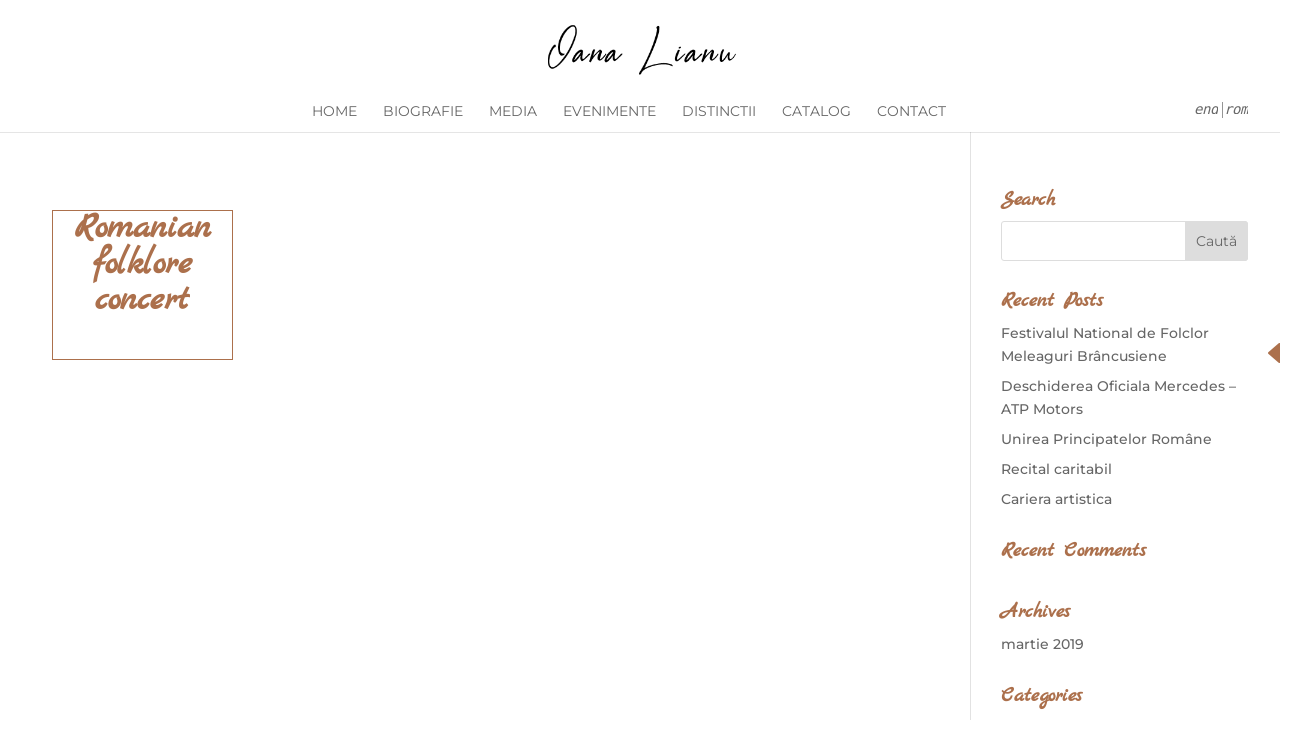

--- FILE ---
content_type: text/css
request_url: https://www.oanalianu.ro/wp-content/plugins/testify/css/style.css?ver=2.0.0
body_size: 1443
content:
/*
This file contains code based on and/or copied from the Divi theme. Released under
GNU General Public License version 2 (GPLv2), used in this project under GNU General Public
License version 3 (GPLv3) by special permission. For GPLv3 text, see
../license/TESTIFY-LICENSE.TXT; for original Divi copyright information and license, see
../license/divi-LICENSE.md and ../license/divi-CREDITS.md
*/

.testify-testimonials.flexslider {
	margin: 0;
	border: 0;
	background: none;
}

.testify-testimonials .controls {
	position: relative;
	overflow: hidden;
}

.testify-testimonials .slides-container {
	position: relative;
}

.testify-testimonials p {
	font-size: 1em;
	line-height: 1.5em;
}

.testify-testimonials .testimonial-container {
	position: relative;
}

.testify-testimonials .slides .testimonial-image {
	display: none;
	margin-bottom: 0.5em;
}

.testify-testimonials .read-more,
.testify-testimonials .read-less {
	margin-top: 20px;
	display: block;
}

.testify-body-hidden {
	height: 1px;
}

.testify-body-hide {
	display: none;
}

.testify-body-show {
	display: block;
}

.testify-testimonials .testimonial-sep {
	border: 0;
	width: 60px;
	margin: 1em 0;
}

.testify-testimonials .testify-link,
.testify-testimonials .person-name {
	margin-top: 1em;
	clear: both;
}

.testify-testimonials .quotation-mark {
	position: absolute;
	left: 0px;
	top: 6px;
}

.testify-testimonials .quotation-mark svg {
	width: 100%;
	height: 100%;
	position: absolute;
	top: 0;
	left: 0;
}

.testify-testimonials .flex-control-thumbs {
	position: relative;
	bottom: 0;
	margin: 0 !important;
	padding: 0 !important;
	line-height: 0 !important;
}

.testify-testimonials .flex-control-thumbs li {
	float: none;
	display: inline-block;
	/*display: inline-flex;
	align-items: center;
	justify-content: center; POTENTIAL THUMBNAIL FIXES */
	padding: 0 !important;
	background-clip: content-box;
}

.testify-testimonials li::before {
	display: none;
}

.testify-testimonials .flex-control-thumbs li:last-child {
	margin-right: 0;
}

.testify-testimonials .flex-control-thumbs li img {
	width: 100%;
}

.testify-testimonials .flex-control-thumbs img {
	opacity: .4;
	backface-visibility: hidden;
	-webkit-backface-visibility: hidden;
}

.testify-testimonials .flex-control-thumbs img:hover,
.testify-testimonials .flex-control-thumbs img.flex-active {
	opacity: 1;
}

.testify-testimonials ul.slides {
	padding: 0 !important;
}

.testify-testimonials .slides li {
	position: relative;
	margin-bottom: 33px;
	padding: 0 !important;
}

.testify-testimonials .flex-control-thumbs {
	text-align: center;
}

.testify-testimonials ol.flex-control-nav,
.testify-testimonials ul.flex-direction-nav {
	margin: 0 !important;
	padding: 0 !important;
	line-height: 1em !important;
	list-style-type: none !important;
}

.testify-testimonials ul.flex-direction-nav a::before {
	line-height: 40px;
}

/*.testify-testimonials .slides li,
.testify-testimonials .slides li.flex-active-slide{
	background-color: transparent;
	-o-transition: all .8s ease-in-out;
	-ms-transition: all .8s ease-in-out; 
	-moz-transition: all .8s ease-in-out; 
	-webkit-transition: all .8s ease-in-out; 
	transition: all .8s ease-in-out;
}*/

.customize-control-checkbox .description {
	font-weight: normal;
	text-transform: none;
}

.testify-testimonials.thumb_per_row_0 .flex-control-thumbs {
	display: none;
}

.testify-testimonials.thumb_per_row_1 .flex-control-thumbs li {
	width: 100%;
}

.testify-testimonials.thumb_per_row_2 .flex-control-thumbs li {
	width: 50%;
}

.testify-testimonials.thumb_per_row_3 .flex-control-thumbs li {
	width: 33.3333333333%;
}

.testify-testimonials.thumb_per_row_4 .flex-control-thumbs li {
	width: 25%;
}

.testify-testimonials.thumb_per_row_5 .flex-control-thumbs li {
	width: 20%;
}

.testify-testimonials.thumb_per_row_6 .flex-control-thumbs li {
	width: 16.6666666667%;
}

.testify-testimonials.thumb_per_row_7 .flex-control-thumbs li {
	width: 14.2857142857%;
}

.testify-testimonials.thumb_per_row_8 .flex-control-thumbs li {
	width: 12.5%;
}

.testify-testimonials.thumb_per_row_9 .flex-control-thumbs li {
	width: 11.1111111111%;
}

.testify-testimonials.thumb_per_row_10 .flex-control-thumbs li {
	width: 10%;
}

.testify-testimonials.thumb_per_row_11 .flex-control-thumbs li {
	width: 9.09090909091%;
}

.testify-testimonials.thumb_per_row_12 .flex-control-thumbs li {
	width: 8.33333333333%;
}

.testify-testimonials .flex-control-thumbs li img {
    transition: none !important;
}

.testify-link-readmore:before,
.testify-link-readmore:after,
.testify-link-readless:before,
.testify-link-readless:after,
.et_pb_testify .testify-readmore-icon-fa .testify-link-readmore:before,
.et_pb_testify .testify-readmore-icon-fa .testify-link-readmore:after,
.et_pb_testify .testify-readmore-less-icon-fa .testify-link-readless:before,
.et_pb_testify .testify-readmore-less-icon-fa .testify-link-readless:after {
	/* The following code was copied from the Divi theme; see the top of this file for license and copyright details. Modified by Jonathan Hall 2019-08-16 */
	text-shadow: 0 0;
	font-family: "FontAwesome" !important;
	font-weight: normal;
	font-style: normal;
	font-variant: normal;
	-webkit-font-smoothing: antialiased;
	-moz-osx-font-smoothing: grayscale;
	line-height: 1;
	text-transform: none;

	speak: none;
	/* End code copied from Divi */
}

.et_pb_testify .testify-link-readmore:before,
.et_pb_testify .testify-link-readmore:after,
.et_pb_testify .testify-link-readless:before,
.et_pb_testify .testify-link-readless:after {
	/* The following code was copied from the Divi theme; see the top of this file for license and copyright details */
	text-shadow: 0 0;
	font-family: "ETmodules" !important;
	font-weight: normal;
	font-style: normal;
	font-variant: normal;
	-webkit-font-smoothing: antialiased;
	-moz-osx-font-smoothing: grayscale;
	line-height: 1;
	text-transform: none;

	speak: none;
	/* End code copied from Divi */
}

@media (max-width: 900px) {
	.testify-testimonials .testimonial-body p {
		font-size: 0.8em;
	}

	.testify-testimonials .person-name p {
		font-size: 0.9em;
	}

	.testify-testimonials .testimonial-outer {
		padding: 0 !important;
	}

	.testify-testimonials .quotation-mark svg {
		width: 60%;
		height: 60%;
	}

	.testify-testimonials.thumb_per_row_900_0 .flex-control-thumbs {
		display: none;
	}

	.testify-testimonials.thumb_per_row_900_1 .flex-control-thumbs li {
		width: 100%;
	}

	.testify-testimonials.thumb_per_row_900_2 .flex-control-thumbs li {
		width: 50%;
	}

	.testify-testimonials.thumb_per_row_900_3 .flex-control-thumbs li {
		width: 33.3333333333%;
	}

	.testify-testimonials.thumb_per_row_900_4 .flex-control-thumbs li {
		width: 25%;
	}

	.testify-testimonials.thumb_per_row_900_5 .flex-control-thumbs li {
		width: 20%;
	}

	.testify-testimonials.thumb_per_row_900_6 .flex-control-thumbs li {
		width: 16.6666666667%;
	}

	.testify-testimonials.thumb_per_row_900_7 .flex-control-thumbs li {
		width: 14.2857142857%;
	}

	.testify-testimonials.thumb_per_row_900_8 .flex-control-thumbs li {
		width: 12.5%;
	}

	.testify-testimonials.thumb_per_row_900_9 .flex-control-thumbs li {
		width: 11.1111111111%;
	}

	.testify-testimonials.thumb_per_row_900_10 .flex-control-thumbs li {
		width: 10%;
	}

	.testify-testimonials.thumb_per_row_900_11 .flex-control-thumbs li {
		width: 9.09090909091%;
	}

	.testify-testimonials.thumb_per_row_900_12 .flex-control-thumbs li {
		width: 8.33333333333%;
	}
}

@media (max-width: 600px) {
	.testify-testimonials .testimonial-body p {
		font-size: 0.6em;
	}

	.testify-testimonials .person-name p {
		font-size: 0.8em;
	}

	.testify-testimonials .quotation-mark {
		display: none;
	}

	.testify-testimonials .testimonial {
		padding: 0px !important;
	}

	.testify-testimonials .flex-direction-nav {
		display: none;
	}

	.testify-testimonials.thumb_per_row_600_0 .flex-control-thumbs {
		display: none;
	}

	.testify-testimonials.thumb_per_row_600_1 .flex-control-thumbs li {
		width: 100%;
	}

	.testify-testimonials.thumb_per_row_600_2 .flex-control-thumbs li {
		width: 50%;
	}

	.testify-testimonials.thumb_per_row_600_3 .flex-control-thumbs li {
		width: 33.3333333333%;
	}

	.testify-testimonials.thumb_per_row_600_4 .flex-control-thumbs li {
		width: 25%;
	}

	.testify-testimonials.thumb_per_row_600_5 .flex-control-thumbs li {
		width: 20%;
	}

	.testify-testimonials.thumb_per_row_600_6 .flex-control-thumbs li {
		width: 16.6666666667%;
	}

	.testify-testimonials.thumb_per_row_600_7 .flex-control-thumbs li {
		width: 14.2857142857%;
	}

	.testify-testimonials.thumb_per_row_600_8 .flex-control-thumbs li {
		width: 12.5%;
	}

	.testify-testimonials.thumb_per_row_600_9 .flex-control-thumbs li {
		width: 11.1111111111%;
	}

	.testify-testimonials.thumb_per_row_600_10 .flex-control-thumbs li {
		width: 10%;
	}

	.testify-testimonials.thumb_per_row_600_11 .flex-control-thumbs li {
		width: 9.09090909091%;
	}

	.testify-testimonials.thumb_per_row_600_12 .flex-control-thumbs li {
		width: 8.33333333333%;
	}
}

@media (max-width: 400px) {
	.testify-testimonials.thumb_per_row_400_0 .flex-control-thumbs {
		display: none;
	}

	.testify-testimonials.thumb_per_row_400_1 .flex-control-thumbs li {
		width: 100%;
	}

	.testify-testimonials.thumb_per_row_400_2 .flex-control-thumbs li {
		width: 50%;
	}

	.testify-testimonials.thumb_per_row_400_3 .flex-control-thumbs li {
		width: 33.3333333333%;
	}

	.testify-testimonials.thumb_per_row_400_4 .flex-control-thumbs li {
		width: 25%;
	}

	.testify-testimonials.thumb_per_row_400_5 .flex-control-thumbs li {
		width: 20%;
	}

	.testify-testimonials.thumb_per_row_400_6 .flex-control-thumbs li {
		width: 16.6666666667%;
	}

	.testify-testimonials.thumb_per_row_400_7 .flex-control-thumbs li {
		width: 14.2857142857%;
	}

	.testify-testimonials.thumb_per_row_400_8 .flex-control-thumbs li {
		width: 12.5%;
	}

	.testify-testimonials.thumb_per_row_400_9 .flex-control-thumbs li {
		width: 11.1111111111%;
	}

	.testify-testimonials.thumb_per_row_400_10 .flex-control-thumbs li {
		width: 10%;
	}

	.testify-testimonials.thumb_per_row_400_11 .flex-control-thumbs li {
		width: 9.09090909091%;
	}

	.testify-testimonials.thumb_per_row_400_12 .flex-control-thumbs li {
		width: 8.33333333333%;
	}
}

--- FILE ---
content_type: text/css
request_url: https://www.oanalianu.ro/wp-content/themes/Divi-child/style.css?ver=6.7.4
body_size: 3418
content:
/*
Theme Name:   Divi-child
Theme URI:    https://www.dreamfactory.ro
Description:  DF Divi Child
Author:       Florin Covaciu
Author URI:   https://facebook.com/fcovaciu
Template: ghost_divi
Version:      1.0.0
License:      GNU General Public License v2 or later
License URI:  http://www.gnu.org/licenses/gpl-2.0.html
*/
/* This file was modified 2020-02-10 by Aspen Grove Studios to customize metadata in header comment */
/* This file was modified 2019-03-11 by Aspen Grove Studios to customize metadata in header comment */


.container {
    width: 95%;
}
.et_pb_row {
    width: 95%;
}
@media (max-width: 980px) {
    .et_pb_section {
        padding: 10px 0;
    }

    .et_pb_fullwidth_section {
        padding: 0;
    }

    .et_pb_column .et_pb_row_inner, .et_pb_row {
        padding: 10px 0;
    }
}


.et_header_style_left #et-top-navigation nav>ul>li>a, .et_header_style_split #et-top-navigation nav>ul>li>a {
    padding-bottom: 10px !important;
}

.et_header_style_centered #top-menu>li>a {
    padding-bottom: 1em;
}

#et-top-navigation {
    position: relative;
}

@media only screen and (min-width: 981px) {
    .wpml-ls-item a {
        font-family: "Lucida Console", Monaco, monospace !important;
        font-size: 14px !important;
        line-height: 18px !important;
        max-height: 10px !important;
        max-width: 25px !important;
        overflow: hidden !important;
        color: #959595;

        text-transform: lowercase !important;

        font-weight: bold;
        font-style: italic  !important;
    }

 

    #main-header:not(.et-fixed-header) #menu-item-wpml-ls-30-en {
        position: absolute;
        top: 0px;
        right: 30px;
        padding-right: 0px !important;
        text-transform: lowercase !important;
    }

    #main-header:not(.et-fixed-header) #menu-item-wpml-ls-30-ro {
        position: absolute;
        top: 0px;
        right: 0px;
        padding-right: 0px !important;
        text-transform: lowercase !important;
    } 

    #main-header:not(.et-fixed-header) #menu-item-wpml-ls-30-ro:before {
        content: ' ';
        position: absolute;
        top: 2px;
        left: -1px;
        width: 1px;
        height: 16px;
        background: #959595;
    }


}

#et-footer-nav {
    border-top: double #000000;
}

#menu-footer-english ,
#menu-footer {
    text-align: center;
    font-family: "PT Sans Narrow", sans-serif;
}
.bottom-nav li {
    padding-left: 10px;
    padding-right: 10px;
}

#footer-widgets {
    padding: 0 !important;
}
#footer-widgets #text-2 {
    width: 100%;
}

@media (min-width: 981px) {
    .et_pb_gutters2 .footer-widget {
        margin-right: 0 !important;
        margin-bottom: 0 !important;
    }
}


@media (min-width: 981px) {
    .home_banner_text {
        white-space: normal !important;
        width: 100% !important;
        max-width: 1320px !important;
        line-height: 1.8rem !important;
    }
}

.et_overlay:before {
    position: absolute;
    top: 50%;
    left: 50%;
    margin: -16px 0 0 -16px;
    font-size: 32px;
    content: "\e050";
    -webkit-transition: all .4s;
    -moz-transition: all .4s;
    transition: all .4s;
}
.et_overlay:before {
    content:  ' ';
    background: url('/wp-content/uploads/2019/03/favicon.png');
    -webkit-background-size: contain;
    background-size: contain;
    width: 32px;
    height: 32px;
}




@media (min-width: 981px) {
    .et_pb_gutters2 .et_pb_column_4_4 .et_pb_gallery_item.et_pb_grid_item:nth-child(4n+1) {
        clear: none;
    }
    .et_pb_gutters2 .et_pb_column_4_4 .et_pb_gallery_item.et_pb_grid_item:nth-child(4n) {
        margin-right: inherit;
    }


    .et_pb_gutters2 .et_pb_column_4_4 .et_pb_gallery_item.et_pb_grid_item {
        width: 16.55%;
        margin-right: 1px !important;
        margin-bottom: 1px !important;
    }

    .et_pb_gutters2 .et_pb_column_4_4 .et_pb_gallery_item.et_pb_grid_item:nth-child(6n+1) {
        clear: both;
    }
    .et_pb_gutters2 .et_pb_column_4_4 .et_pb_gallery_item.et_pb_grid_item:nth-child(6n) {
        margin-right: 0 !important;
    }
}


#top-menu .menu-item-has-children>a:first-child {
    padding-right: 5px;
}
#et-secondary-nav .menu-item-has-children>a:first-child:after, #top-menu .menu-item-has-children>a:first-child:after {
    right: -10px;
}


#et_search_icon:hover, #top-menu li.current-menu-ancestor>a, #top-menu li.current-menu-item>a, .bottom-nav li.current-menu-item>a, .comment-reply-link, .entry-summary p.price ins, .et-social-icon a:hover, .et_password_protected_form .et_submit_button, .footer-widget h4, .form-submit .et_pb_button, .mobile_menu_bar:after, .mobile_menu_bar:before, .nav-single a, .posted_in a, .woocommerce #content div.product p.price, .woocommerce #content div.product span.price, .woocommerce #content input.button, .woocommerce #content input.button.alt, .woocommerce #content input.button.alt:hover, .woocommerce #content input.button:hover, .woocommerce #respond input#submit, .woocommerce #respond input#submit.alt, .woocommerce #respond input#submit.alt:hover, .woocommerce #respond input#submit:hover, .woocommerce .star-rating span:before, .woocommerce a.button, .woocommerce a.button.alt, .woocommerce a.button.alt:hover, .woocommerce a.button:hover, .woocommerce button.button, .woocommerce button.button.alt, .woocommerce button.button.alt:hover, .woocommerce div.product p.price, .woocommerce div.product span.price, .woocommerce input.button, .woocommerce input.button.alt, .woocommerce input.button.alt:hover, .woocommerce input.button:hover, .woocommerce-page #content div.product p.price, .woocommerce-page #content div.product span.price, .woocommerce-page #content input.button, .woocommerce-page #content input.button.alt, .woocommerce-page #content input.button.alt:hover, .woocommerce-page #respond input#submit, .woocommerce-page #respond input#submit.alt, .woocommerce-page #respond input#submit.alt:hover, .woocommerce-page #respond input#submit:hover, .woocommerce-page .star-rating span:before, .woocommerce-page a.button, .woocommerce-page a.button.alt, .woocommerce-page a.button.alt:hover, .woocommerce-page a.button:hover, .woocommerce-page button.button, .woocommerce-page button.button.alt, .woocommerce-page button.button.alt:hover, .woocommerce-page button.button:hover, .woocommerce-page div.product p.price, .woocommerce-page div.product span.price, .woocommerce-page input.button, .woocommerce-page input.button.alt, .woocommerce-page input.button.alt:hover, .woocommerce-page input.button:hover, .wp-pagenavi a:hover, .wp-pagenavi span.current {
    color: #000000 !important;
}

body .et_pb_button, .woocommerce a.button.alt, .woocommerce-page a.button.alt, .woocommerce button.button.alt, .woocommerce-page button.button.alt, .woocommerce input.button.alt, .woocommerce-page input.button.alt, .woocommerce #respond input#submit.alt, .woocommerce-page #respond input#submit.alt, .woocommerce #content input.button.alt, .woocommerce-page #content input.button.alt, .woocommerce a.button, .woocommerce-page a.button, .woocommerce button.button, .woocommerce-page button.button, .woocommerce input.button, .woocommerce-page input.button, .woocommerce #respond input#submit, .woocommerce-page #respond input#submit, .woocommerce #content input.button, .woocommerce-page #content input.button, .woocommerce-message a.button.wc-forward {
    color: #fff !important;
}

.testify-testimonials {
    margin-bottom: 60px !important;

    padding-left: 0px !important;
    list-style-type: none !important;
}

.testify-testimonials .flex-slide-1 {
    border: 1px solid #c7b299;
    background: #f3f3f3;

    position: relative;

}

.testimonial-body p {
    font-size: 20px !important;
    text-align: center !important;
}

.testify-testimonials .person-name p a, .testify-testimonials .person-name p {
    font-family: 'PT Sans',Helvetica,Arial,Lucida,sans-serif!important;
    font-weight: 700!important;
    color: #ac704c!important;
    text-align: center!important;
}

.testimonial-container {
    margin-top: 50px;
    margin-bottom: 100px;
    text-align: center;
}
.testimonial-container .person-name {
    display: inline-block;
    padding-top: 10px;
    border-top: 1px solid #000000;
    color: #ac704c !important;
    font-family: "PT Sans Narrow", sans-serif;
    letter-spacing: 1px;
    font-weight: bold;
}

.testimonial-image {
    display: block;
    max-width: 150px;
    margin-left: auto;
    margin-right: auto;
    border: 5px solid #ffffff;
    -moz-box-shadow: 0 0 5px 0 rgba(0,0,0,0.5);
    -webkit-box-shadow: 0 0 5px 0 rgba(0,0,0,0.5);
    box-shadow: 0 0 5px 0 rgba(0,0,0,0.5);
    -moz-border-radius: 50%;
    -webkit-border-radius: 50%;
    border-radius: 50%;
}

.testimonial-image {
    position: absolute;
    bottom: -85px;

    left: 50%;
    transform: translateX(-50%);

}


.testimonial-lista {
    margin-bottom: 100px;
}
.testimonial-lista .testimonial-image {
    bottom: -70px;
}


.more-link {
    display: inline-block;
}

.et_pb_post_title_0 {
    position: relative;
}
.backcontainer {
    position: absolute;
    right: -20px;
    top: 50%;
    transform: translateY(-50%);
}
a.back:before {
    font-family: 'ETmodules';
    content: 'D';
    speak: none;
    font-weight: normal;
    font-variant: normal;
    text-transform: none;
    -webkit-font-smoothing: antialiased;
    font-size: 40px;
}

.ags-divi-extras-module .post-content {
    display: none;
}

.ags-divi-extras-module .posts-blog-feed-module.masonry .hentry {
    margin:1px !important;

    margin-bottom: -6px !important;
}

.ags-divi-extras-module .posts-blog-feed-module.masonry .header {
    margin: 0 !important;
}
.ags-divi-extras-module .et_pb_extra_overlay {
    background: rgba(255, 255, 255, .9) !important;
}
.ags-divi-extras-module .et_pb_extra_overlay:before {
    content: ' ' !important;
    background: url(/wp-content/uploads/2019/03/favicon.png);
    -webkit-background-size: contain;
    background-size: contain;
    width: 32px;
    height: 32px;
}


@media screen and (max-width: 480px){
    .ags-divi-extras-module .posts-blog-feed-module.masonry .paginated_page[data-columns]::before {
        content: '1 .column.size-1of1' !important;
    }
}
@media screen and (min-width: 481px) and (max-width: 768px) {
    .ags-divi-extras-module .posts-blog-feed-module.masonry .paginated_page[data-columns]::before {
        content: '2 .column.size-1of2' !important;
    }
}
@media screen and (min-width: 769px) {
    .ags-divi-extras-module .posts-blog-feed-module.masonry .paginated_page[data-columns]::before {
        content: '3 .column.size-1of3' !important;
    }
}
@media screen and (min-width: 980px) {
    .ags-divi-extras-module .posts-blog-feed-module.masonry .paginated_page[data-columns]::before {
        content: '4 .column.size-1of4' !important;
    }
}
@media screen and (min-width: 1280px) {
    .ags-divi-extras-module .posts-blog-feed-module.masonry .paginated_page[data-columns]::before {
        content: '4 .column.size-1of4' !important;
    }
}
@media screen and (min-width: 1320px) {
    .ags-divi-extras-module .posts-blog-feed-module.masonry .paginated_page[data-columns]::before {
        content: '4 .column.size-1of4' !important;
    }
}

/* Again, you’re free to use and define the classes: */
.column { float: left; }
.size-1of1 { width: 100%; }
.size-1of2 { width: 50%; }
.size-1of3 { width: 33.333%; }
.size-1of4 { width: 25%; }
.size-1of5 { width: 20%; }
.size-1of6 { width: 16.666%; }


#before_thetitle {
    text-align: left;

}


@media (min-width: 981px) {
    .et_pb_gutters2 .et_pb_column_4_4 .et_pb_grid_item.et_pb_portfolio_item:nth-child(4n+1) {
        clear: none;
    }
    .et_pb_gutters2 .et_pb_column_4_4 .et_pb_grid_item.et_pb_portfolio_item:nth-child(3n+1) {
        clear: both;
    }

    .et_pb_gutters2 .et_pb_column_4_4 .et_pb_grid_item.et_pb_portfolio_item:nth-child(3n) {

    }
    .et_pb_gutters2 .et_pb_column_4_4 .et_pb_grid_item.et_pb_portfolio_item {


        width: 31.3%;
        margin-right: 3%;
        margin-bottom: 3%;
    }
    .et_pb_gutters2 .et_pb_column_4_4 .et_pb_grid_item.et_pb_portfolio_item:nth-child(3n) {
        margin-right: 0;
    }


}

.more-link {
    background: #000;
    color: #fff;
    text-transform: uppercase;
    font-family: "PT Sans Narrow",sans-serif;
    font-weight: bold;
    letter-spacing: 1px;
    padding: 5px 10px;
    margin-top: 10px;
    min-width: 150px;
}

.et_pb_filterable_portfolio .pret ,
.et_pb_portfolio_grid .pret {

    color: #ac704c;
    font-family: "PT Sans Narrow", sans-serif;
    font-weight: bold;
}

.et_main_title .et_project_categories a {
    color: #ac704c;
    text-decoration: none;
}

.project .et_main_title {
    text-align: center;
}



@media (min-width: 981px) {
    .et_full_width_portfolio_page #left-area {
        float: none !important;
        width: 100%!important;
        margin-right: 0 !important;
    }



    .project .entry-content {

    }

}


.et_pb_portfolio_item .et_pb_module_header a, .et_pb_portfolio_item h3 a, .et_pb_post .entry-title a, .et_pb_post h2 a {
    margin-top: 10px;
}




@media (min-width: 981px) {
    #popup {
        background: rgba(242, 242, 242, 0.90);

        transform: translatey(-50%) translatex(-50%);
        position: fixed;
        top: 50%;
        left: 50%;
        z-index: 999999;
        border: 2px solid #ac704c;
        border-radius: 8px;
    }
}
@media (max-width: 980px) {
    #popup {
        background: rgba(242, 242, 242, 0.90);
        border: 2px solid #ac704c;
        border-radius: 8px;

        width: 100% !important;
        max-width: 100% !important;


        z-index: 999999;
        position: fixed;
        top: 0;
        bottom: 0;
        left: 0;
        right: 0;
        transition: opacity 500ms;

        overflow: auto;

    }
}

#forma {
    max-width: 800px;
    margin: auto;

}
#popup p.et_pb_contact_field {
    margin-bottom: 1%;
    padding: 0 3%;

    background-position: center;
    background-size: cover;
}

#popup .et_pb_contact p input, #popup .et_pb_contact p textarea, #popup .et_pb_subscribe .et_pb_contact_field input, #popup .et_pb_subscribe .et_pb_contact_field textarea {
    width: 100%;
    padding: 16px;
    border-width: 0;
    -webkit-border-radius: 0;
    -moz-border-radius: 0;
    border-radius: 0;
    color: #202020;
    background-color: #eee;
    font-size: 14px;
    -webkit-appearance: none;
}

a.close:before {
    font-family: 'ETmodules';
    content: 'Q';
    speak: none;
    font-weight: normal;
    font-variant: normal;
    text-transform: none;
    -webkit-font-smoothing: antialiased;
    font-size: 40px;
}
#popup .et-pb-contact-message {
    color: red;
    padding: 10px;
    font-size: 14px;
    font-style: italic;
}
#popup .et-pb-contact-message ul li {
    display: inline-block;
    margin: 10px;
}
.error {
    color: red;
    font-size: 14px;
    font-style: italic;
}
.success {
    color: green;
    font-size: 16px;
    font-style: italic;
}


@media only screen and ( min-width: 981px ) {
    .et_pb_column_4_4 .et_pb_blog_grid .et_pb_salvattore_content[data-columns]::before { content: '4 .column.size-1of4' !important;
    }
    .et_pb_column_4_4 .et_pb_blog_grid .column.size-1of4 {
        width:22.75% !important;
        margin-right:3%;
    }


    .et_pb_blog_grid .column.size-1of4:last-child {
        margin-right: 0;
    }
}


.et_pb_blog_grid .et_pb_post {

}



ul.evenimente.pagination {
    margin: 0;
    list-style-type: none;
}
ul.evenimente .wpv-filter-previous-link {
    position: absolute;
    left: -35px;
    top: 49.5%;
}
ul.evenimente .wpv-filter-previous-link span {
    display: none;
}
ul.evenimente .wpv-filter-previous-link:before {
    font-family: 'ETmodules';
    content: 'D';
    speak: none;
    font-weight: normal;
    font-variant: normal;
    text-transform: none;
    -webkit-font-smoothing: antialiased;
    font-size: 40px;
}

ul.evenimente .wpv-filter-next-link {
    position: absolute;
    right: -35px;
    top: 49.5%;
}
ul.evenimente .wpv-filter-next-link span {
    display: none;
}
ul.evenimente .wpv-filter-next-link:before {
    font-family: 'ETmodules';
    content: 'E';
    speak: none;
    font-weight: normal;
    font-variant: normal;
    text-transform: none;
    -webkit-font-smoothing: antialiased;
    font-size: 40px;
}

.evenimente {
    display: flex;
    flex-direction: row;
    flex-wrap: wrap;
    justify-content: space-between;

    margin: -20px;
}


.eveniment {

    /*
    flex: 1;
    */

    display: flex;
    flex-direction: column;
    flex-wrap: wrap;



    text-align: center;

    margin: 20px;

    vertical-align: top;

    padding: 0px;

    border: 1px solid #ac704c;


}
.eveniment .image {
    margin-top: 0px;
    margin-left: 0px;
    margin-right: 0px;
}
.eveniment .image img{
    float: left;
    margin-bottom: 10px;
}
.eveniment .bordered {
    padding: 10px;
}
.eveniment h3 {
    font-family: 'PT Sans Narrow',Helvetica,Arial,Lucida,sans-serif!important;
    font-size: 20px;

}
.eveniment .meta {
    color: #111111;
    font-family: 'PT Sans',Helvetica,Arial,Lucida,sans-serif!important;
    font-size: 16px;
}
.eveniment .excerpt {
    font-size: 12px;
}

@media (min-width: 981px) {
    .eveniment {
        flex-grow: 1;
        width: 20%;
    }
}
@media (min-width: 641px) and (max-width: 980px) {
    .eveniment {
        flex-grow: 1;
        width: 32%;
    }
}
@media (max-width: 640px) {
    .eveniment {
        flex-grow: 1;
        width: 95%;
    }
}



.testimonial-body .et-boc {
    font-family: 'Marck Script',handwriting;
}


.testify-testimonials {
    margin-bottom: 0px !important;
}


.testimonial-body p {
    font-family: 'Marck Script',handwriting!important;
   
}



--- FILE ---
content_type: application/javascript
request_url: https://www.oanalianu.ro/wp-content/themes/Divi-child/ds-script.js?ver=6.7.4
body_size: 2778
content:
// Custom JS goes here ------------jQuery(function($) {    if(jQuery("#before_thetitle").length) {        jQuery("#before_thetitle").prependTo('.et_pb_post_title_0');    }    if(jQuery(".backcontainer").length) {        jQuery(".backcontainer").appendTo('.et_pb_post_title_0');    }    jQuery('.comanda').click(function() {        $('#forma').data('submitted', false).find("input[type='text'], input[type='date'], textarea").val("");        $('#respond').html("");        $('.trimisa').show();        jQuery('#popup').css('display', 'block').fadeTo('fast', 1);    });    jQuery('.close').click(function() {        jQuery('#popup').css('display', 'none');        return false;    });    var hash = $(location).attr('hash');    if(hash) {        if(jQuery('.et_pb_portfolio_filter a').length) {            setTimeout(PortolifoClick, 500);        }    }});function PortolifoClick() {    var hash = $(location).attr('hash');    hash = hash.substr(1);    var el = jQuery(".et_pb_portfolio_filter a[data-category-slug='"+hash+"']")    el.click();    $('html, body').animate({        scrollTop: el.offset().top    }, 100);}function PrepareComanda(newtitle) {    jQuery('#comanda_title').html('"'+newtitle+'"');    jQuery('input[name="comanda"]').val(newtitle);}function Comanda() {        $ = jQuery;    var $this_contact_form = $('#forma');    var $this_contact_container = $('.et_pb_contact_form_container1');    var et_email_reg_html5 = /^[a-zA-Z0-9.!#$%&'*+\/=?^_`{|}~-]+@[a-zA-Z0-9](?:[a-zA-Z0-9-]{0,61}[a-zA-Z0-9])?(?:\.[a-zA-Z0-9](?:[a-zA-Z0-9-]{0,61}[a-zA-Z0-9])?)*$/;    var redirect_url            = typeof $this_contact_container.data('redirect_url') !== 'undefined' ? $this_contact_container.data('redirect_url') : '';    if (true === $this_contact_form.data('submitted')) {        // Previously submitted, do not submit again        return;    }    var $this_inputs            = $this_contact_form.find('input[type=text], .et_pb_checkbox_handle, .et_pb_contact_field[data-type="radio"], textarea, select');    var $captcha_field          = $this_contact_form.find('.et_pb_contact_captcha');    var $et_contact_message     = $this_contact_container.find('.et-pb-contact-message');    var form_unique_id          = typeof $this_contact_container.data('form_unique_num') !== 'undefined' ? $this_contact_container.data('form_unique_num') : 0;    var this_et_contact_error   = false;    var et_message              = '';    var et_fields_message       = '';    var inputs_list             = [];    var hidden_fields           = [];    et_message = '<ul>';    $this_inputs.removeClass('et_contact_error');    $this_inputs.each(function() {        var $this_el      = $(this);        var $this_wrapper = false;        if ('checkbox' === $this_el.data('field_type')) {            $this_wrapper = $this_el.parents('.et_pb_contact_field');            $this_wrapper.removeClass('et_contact_error');        }        if ('radio' === $this_el.data('type')) {            $this_el      = $this_el.find('input[type="radio"]');            $this_wrapper = $this_el.parents('.et_pb_contact_field');        }        var this_id       = $this_el.attr('id');        var this_val      = $this_el.val();        var this_label    = $this_el.siblings('label:first').text();        var field_type    = typeof $this_el.data('field_type') !== 'undefined' ? $this_el.data('field_type') : 'text';        var required_mark = typeof $this_el.data('required_mark') !== 'undefined' ? $this_el.data('required_mark') : 'not_required';        var original_id   = typeof $this_el.data('original_id') !== 'undefined' ? $this_el.data('original_id') : '';        var unchecked     = false;        var default_value;        // radio field properties adjustment        if ('radio' === field_type) {            if (0 !== $this_wrapper.find('input[type="radio"]').length) {                field_type = 'radio';                var $firstRadio = $this_wrapper.find('input[type="radio"]:first');                required_mark = typeof $firstRadio.data('required_mark') !== 'undefined' ? $firstRadio.data('required_mark') : 'not_required';                this_val = '';                if ($this_wrapper.find('input[type="radio"]:checked')) {                    this_val = $this_wrapper.find('input[type="radio"]:checked').val();                }            }            this_label  = $this_wrapper.find('.et_pb_contact_form_label').text();            this_id     = $this_wrapper.find('input[type="radio"]:first').attr('name');            original_id = $this_wrapper.attr('data-id');            if (0 === $this_wrapper.find('input[type="radio"]:checked').length) {                unchecked = true;            }        }        // radio field properties adjustment        if ('checkbox' === field_type) {            this_val = '';            if (0 !== $this_wrapper.find('input[type="checkbox"]').length) {                field_type = 'checkbox';                var $checkboxHandle = $this_wrapper.find('.et_pb_checkbox_handle');                required_mark = typeof $checkboxHandle.data('required_mark') !== 'undefined' ? $checkboxHandle.data('required_mark') : 'not_required';                if ($this_wrapper.find('input[type="checked"]:checked')) {                    this_val = [];                    $this_wrapper.find('input[type="checkbox"]:checked').each(function() {                        this_val.push($(this).val());                    });                    this_val = this_val.join(', ');                }            }            $this_wrapper.find('.et_pb_checkbox_handle').val(this_val);            this_label  = $this_wrapper.find('.et_pb_contact_form_label').text();            this_id     = $this_wrapper.find('.et_pb_checkbox_handle').attr('name');            original_id = $this_wrapper.attr('data-id');            if (0 === $this_wrapper.find('input[type="checkbox"]:checked').length) {                unchecked = true;            }        }        // Escape double quotes in label        this_label = this_label.replace(/"/g, "&quot;");        // Store the labels of the conditionally hidden fields so that they can be        // removed later if a custom message pattern is enabled        if (! $this_el.is(':visible') && 'hidden' !== $this_el.attr('type') && 'radio' !== $this_el.attr('type')) {            hidden_fields.push(original_id);            return;        }        if (('hidden' === $this_el.attr('type') || 'radio' === $this_el.attr('type')) && ! $this_el.parents('.et_pb_contact_field').is(':visible')) {            hidden_fields.push(original_id);            return;        }        // add current field data into array of inputs        if (typeof this_id !== 'undefined') {            inputs_list.push({                'field_id':      this_id,                'original_id':   original_id,                'required_mark': required_mark,                'field_type':    field_type,                'field_label':   this_label            });        }        // add error message for the field if it is required and empty        if ('required' === required_mark && ('' === this_val || true === unchecked)) {            if (false === $this_wrapper) {                $this_el.addClass('et_contact_error');            } else {                $this_wrapper.addClass('et_contact_error');            }            this_et_contact_error = true;            default_value = this_label;            if ('' === default_value) {                default_value = et_pb_custom.captcha;            }            et_fields_message += '<li>' + default_value + '</li>';        }        // add error message if email field is not empty and fails the email validation        if ('email' === field_type) {            // remove trailing/leading spaces and convert email to lowercase            var processed_email = this_val.trim().toLowerCase();            var is_valid_email  = et_email_reg_html5.test(processed_email);            if ('' !== processed_email && this_label !== processed_email && ! is_valid_email) {                $this_el.addClass('et_contact_error');                this_et_contact_error = true;                if (! is_valid_email) {                    et_message += '<li>' + et_pb_custom.invalid + '</li>';                }            }        }    });    if (! this_et_contact_error) {        // Mark this form as `submitted` to prevent repeated processing.        $this_contact_form.data('submitted', true);        var $href     = $('#forma').attr('action');        var data = {            action: 'my_action_trimite',            security : MyAjax.security,            data: $('#forma').serialize()        };        $this_contact_container.removeClass('et_animated').removeAttr('style').fadeTo('fast', 0.2, function() {            $('.et-pb-contact-message').hide();            $("#respond").html("<div class='loading'  style='margin: auto; max-width: 70%; margin-bottom: 20px;'>Loading...</div>");            // since 2.8 ajaxurl is always defined in the admin header and points to admin-ajax.php            $.post(MyAjax.ajaxurl, data, function(response) {                response = jQuery.parseJSON(response);                console.log(response);                if(response.error) {                    $("#respond").html("<div class='error' style='margin-bottom: 20px;' >"+response.message+"</div>");                    $("html, body").animate({ scrollTop: $("#respond").offset().top }, "slow");                    $this_contact_form.data('submitted', false);                    $this_contact_container.fadeTo('fast', 1);                }                if(response.success) {                    $("#respond").html("<div class='success' style='margin-bottom: 20px;' >"+response.message+"</div>");                    $("html, body").animate({ scrollTop: $("#respond").offset().top }, "slow");                    $('.trimisa').hide();                    $this_contact_container.fadeTo('fast', 1);                }            });            /*            $this_contact_container.load($href + ' #' + $this_contact_container.attr('id') + '> *', form_data, function(responseText) {                if (! $(responseText).find('.et_pb_contact_error_text').length) {                    cfx_maybe_log_event($this_contact_container, 'con_goal');                    // redirect if redirect URL is not empty and no errors in contact form                    if ('' !== redirect_url) {                        window.location.href = redirect_url;                    }                }                $this_contact_container.fadeTo('fast', 1);            });            */        });    }    et_message += '</ul>';    if ('' !== et_fields_message) {        if (et_message !== '<ul></ul>') {            et_message = '<p class="et_normal_padding">' + et_pb_custom.contact_error_message + '</p>' + et_message;        }        et_fields_message = '<ul>' + et_fields_message + '</ul>';        et_fields_message = '<p>' + et_pb_custom.fill_message + '</p>' + et_fields_message;        et_message = et_fields_message + et_message;    }    if (et_message !== '<ul></ul>') {        $et_contact_message.html(et_message);        // If parent of this contact form uses parallax        if ($this_contact_container.parents('.et_pb_section_parallax').length) {            $this_contact_container.parents('.et_pb_section_parallax').each(function() {                var $parallax_element = $(this);                var $parallax         = $parallax_element.children('.et_parallax_bg');                var is_true_parallax  = (! $parallax.hasClass('et_pb_parallax_css'));                if (is_true_parallax) {                    $et_window.trigger('resize');                }            });        }    }}function cfx_maybe_log_event( $goal_container, event, callback ) {    var log_event = typeof event === 'undefined' ? 'con_goal' : event;    if ( ! $goal_container.hasClass( 'et_pb_ab_goal' ) || et_pb_ab_logged_status[ log_event ] ) {        if ( 'undefined' !== typeof callback ) {            callback();        }        return;    }    // log the event if it's not logged for current user    et_pb_ab_update_stats( log_event, callback );}